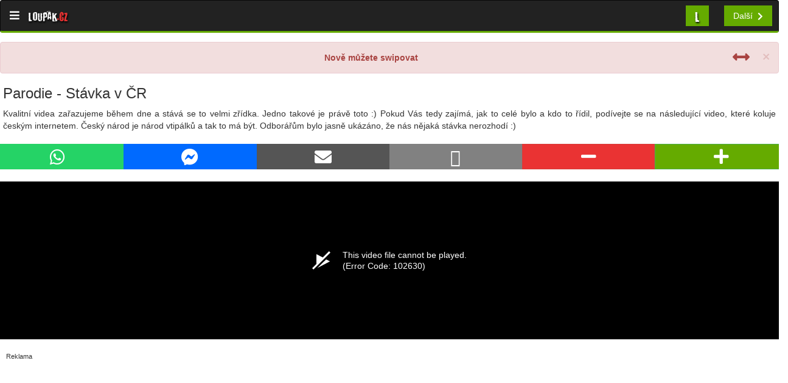

--- FILE ---
content_type: text/html; charset=UTF-8
request_url: https://m.loupak.fun/video/ze-sveta/7108-parodie-stavka-v-cr
body_size: 10275
content:

                
    <!DOCTYPE html>
<html lang="en">
<head>

    <!-- Google Tag Manager -->
    <script>(function(w,d,s,l,i){w[l]=w[l]||[];w[l].push({'gtm.start':
                new Date().getTime(),event:'gtm.js'});var f=d.getElementsByTagName(s)[0],
            j=d.createElement(s),dl=l!='dataLayer'?'&l='+l:'';j.async=true;j.src=
            'https://www.googletagmanager.com/gtm.js?id='+i+dl;f.parentNode.insertBefore(j,f);
        })(window,document,'script','dataLayer','GTM-5WHGKTL');</script>
    <!-- End Google Tag Manager -->

    <!-- Global site tag (gtag.js) - Google Analytics -->
    <script async src="https://www.googletagmanager.com/gtag/js?id=UA-5651675-1"></script>
    <script>
        window.dataLayer = window.dataLayer || [];
        function gtag(){dataLayer.push(arguments);}
        gtag('js', new Date());

        gtag('config', 'UA-5651675-1');
    </script>

    <!--Google GPT/ADM code -->
    <script type="text/javascript" async="async" src="https://securepubads.g.doubleclick.net/tag/js/gpt.js"></script>
    <script type="text/javascript">
        window.googletag = window.googletag || { cmd: [] };
        window.googletag.cmd.push(function () {
            window.googletag.pubads().enableSingleRequest();
            window.googletag.pubads().disableInitialLoad();
        });
    </script>
    <!--Site config -->
    <script type="text/javascript" async="async" src="https://protagcdn.com/s/loupak.fun/site.js"></script>
    <script type="text/javascript">
        window.protag = window.protag || { cmd: [] };
        window.protag.config = { s:'loupak.fun', childADM: '23143325204', l: 'FbM3ys2m' };
        window.protag.cmd.push(function () {
            window.protag.pageInit();
        });
    </script>
    <meta charset="utf-8">
    <meta http-equiv="X-UA-Compatible" content="IE=edge">
    <meta name="viewport" content="width=device-width, initial-scale=1">

    <link rel="shortcut icon" href="/favicon/video/favicon.ico">
    <link rel="icon" sizes="16x16 32x32 64x64" href="/favicon/video/favicon.ico">
    <link rel="icon" type="image/png" sizes="196x196" href="/favicon/video/favicon-196.png">
    <link rel="icon" type="image/png" sizes="160x160" href="/favicon/video/favicon-160.png">
    <link rel="icon" type="image/png" sizes="96x96" href="/favicon/video/favicon-96.png">
    <link rel="icon" type="image/png" sizes="64x64" href="/favicon/video/favicon-64.png">
    <link rel="icon" type="image/png" sizes="32x32" href="/favicon/video/favicon-32.png">
    <link rel="icon" type="image/png" sizes="16x16" href="/favicon/video/favicon-16.png">
    <link rel="apple-touch-icon" sizes="152x152" href="/favicon/video/favicon-152.png">
    <link rel="apple-touch-icon" sizes="144x144" href="/favicon/video/favicon-144.png">
    <link rel="apple-touch-icon" sizes="120x120" href="/favicon/video/favicon-120.png">
    <link rel="apple-touch-icon" sizes="114x114" href="/favicon/video/favicon-114.png">
    <link rel="apple-touch-icon" sizes="76x76" href="/favicon/video/favicon-76.png">
    <link rel="apple-touch-icon" sizes="72x72" href="/favicon/video/favicon-72.png">
    <link rel="apple-touch-icon" href="/favicon/video/favicon-57.png">
    <meta name="msapplication-TileColor" content="#FFFFFF">
    <meta name="msapplication-TileImage" content="/favicon/video/favicon-144.png">
    <meta name="msapplication-config" content="/favicon/video/browserconfig.xml">


            <script async src="//pagead2.googlesyndication.com/pagead/js/adsbygoogle.js"></script>
        <script>
            (adsbygoogle = window.adsbygoogle || []).push({
                google_ad_client: "ca-pub-6293610056912604",
                enable_page_level_ads: true
            });
        </script>
    
    <!-- SEIDL
    <script src="https://adx.adplace.cz/kernel/j.js"></script>
    <div id="adplace-1762"></div>
    <script type="text/javascript">$(function() {postscribe('#adplace-1762', '<script src="https://adx.adplace.cz/kernel/js.php?id=1762"><\/script>');});</script>
    -->


    <!-- The above 3 meta tags *must* come first in the head; any other head content must come *after* these tags -->
    <title> Parodie - Stávka v ČR | Videa |  Loupak.cz</title>


    
        <link href="/css/bootstrap.css" rel="stylesheet"/>
        <link href="/css/sidebar.css?ver=1.46" rel="stylesheet"/>
        <link href="/css/fontawesome-all.css" rel="stylesheet"/>
        <link rel="preload" href="/fonts/baronkuffnerce.ttf" as="font" type="font/ttf" crossorigin="anonymous">

    
    
    
    <!-- Hotjar Tracking Code for https://m.loupak.cz -->
    <script>
        (function(h,o,t,j,a,r){
            h.hj=h.hj||function(){(h.hj.q=h.hj.q||[]).push(arguments)};
            h._hjSettings={hjid:2689134,hjsv:6};
            a=o.getElementsByTagName('head')[0];
            r=o.createElement('script');r.async=1;
            r.src=t+h._hjSettings.hjid+j+h._hjSettings.hjsv;
            a.appendChild(r);
        })(window,document,'https://static.hotjar.com/c/hotjar-','.js?sv=');
    </script>

    <!-- Impression GTM -->
    <!-- Google Tag Manager -->
    <script>(function(w,d,s,l,i){w[l]=w[l]||[];w[l].push({'gtm.start':
                new Date().getTime(),event:'gtm.js'});var f=d.getElementsByTagName(s)[0],
            j=d.createElement(s),dl=l!='dataLayer'?'&l='+l:'';j.async=true;j.src=
            'https://www.googletagmanager.com/gtm.js?id='+i+dl;f.parentNode.insertBefore(j,f);
        })(window,document,'script','dataLayer','GTM-WSDBWTW');</script>
    <!-- End Google Tag Manager -->

</head>
<body id="video" class="body-offcanvas">

<!-- Impression GTM -->
<!-- Google Tag Manager (noscript) -->
<noscript><iframe src="https://www.googletagmanager.com/ns.html?id=GTM-WSDBWTW"
                  height="0" width="0" style="display:none;visibility:hidden"></iframe></noscript>
<!-- End Google Tag Manager (noscript) -->

<!-- Google Tag Manager (noscript) -->
<noscript><iframe src="https://www.googletagmanager.com/ns.html?id=GTM-5WHGKTL"
                  height="0" width="0" style="display:none;visibility:hidden"></iframe></noscript>
<!-- End Google Tag Manager (noscript) -->

    <!-- Sidebar -->
    <div class="navbar-offcanvas" id="js-bootstrap-offcanvas">
        <div class="container-fluid sidebar-wrapper">
            <div class="panel panel-default">
                <div class="panel-heading">
                <form role="search" class="form-inline" method="post" action="/hledat/">
                    <div class="row">
                        <div class="col-lg-12">
                            <div class="input-group search-input">
                                <input name="q" class="form-control search-input-form" placeholder="Hledat" value="">
      <span class="input-group-btn">
        <button class="btn btn-default" type="submit"><i class="fa fa-search"></i></button>
      </span>
                            </div><!-- /input-group -->
                        </div><!-- /.col-lg-6 -->
                    </div><!-- /.row -->
                </form>
            </div>
                <ul class="list-group app-menu">
            <li class="list-group-item">
                <a href="//m.loupak.fun/">
                    <i class="fa fa-home"></i>Domů
                </a>
            </li>
                                            <li class="list-group-item">
                            <a href="/video/serialy/">
                                <i class="fa fa-film"></i>Seriály
                            </a>
                        </li>
                                <li class="list-group-item">
                <a href="//m.loupak.fun/desktop/">
                    <i class="fa fa-desktop"></i>PC verze
                </a>
            </li>
                    <li class="list-group-item">
                        <a href="https://www.facebook.com/Loupak">
                            <i class="fa fa-facebook-official"></i>Loupak.cz na FB
                        </a>
                    </li>
                    <li class="list-group-item">
                        <a href="https://www.instagram.com/loupak_cz/">
                            <i class="fa fa-instagram"></i>Loupak.cz na Instagramu
                        </a>
                    </li>
                    <li class="list-group-item">
                        <a href="/informace/">
                            <i class="fa fa-info-circle"></i>Informace
                        </a>
                    </li>
                    <li class="list-group-item">
                        <a href="javascript:Didomi.preferences.show()">Nastavení soukromí</a>
                    </li>
            </ul>
                </div>
            <div class="panel panel-default">
                <!-- Default panel contents -->
                <div class="panel-heading">
                <i class="fa fa-th-list"></i> Kategorie
            </div>
                <ul class="list-group">
                            <li class="list-group-item  category">
                    <a href="//m.loupak.fun/video/ze-sveta/" class=" category">
                        Ze světa
                        </a>
                </li>
                            <li class="list-group-item  category">
                    <a href="//m.loupak.fun/video/sport/" class=" category">
                        Sport
                        </a>
                </li>
                            <li class="list-group-item  category">
                    <a href="//m.loupak.fun/video/auto-moto/" class=" category">
                        Auto - Moto
                        </a>
                </li>
                            <li class="list-group-item  category">
                    <a href="//m.loupak.fun/video/srandicky/" class=" category">
                        Srandičky
                        </a>
                </li>
                            <li class="list-group-item  category">
                    <a href="//m.loupak.fun/video/technika-a-pc/" class=" category">
                        Technika a PC
                        </a>
                </li>
                            <li class="list-group-item  category">
                    <a href="//m.loupak.fun/video/navody/" class=" category">
                        Návody
                        </a>
                </li>
                            <li class="list-group-item  category">
                    <a href="//m.loupak.fun/video/veda-a-pokusy/" class=" category">
                        VĚDA a Pokusy
                        </a>
                </li>
                            <li class="list-group-item  category">
                    <a href="//m.loupak.fun/video/tv-a-radio/" class=" category">
                        TV a rádio
                        </a>
                </li>
                            <li class="list-group-item  category">
                    <a href="//m.loupak.fun/video/umeni-a-respekt/" class=" category">
                        Umění a Respekt
                        </a>
                </li>
                            <li class="list-group-item  category">
                    <a href="//m.loupak.fun/video/galerie/" class=" category">
                        Galerie
                        </a>
                </li>
                            <li class="list-group-item  category">
                    <a href="//m.loupak.fun/video/youtuberi/" class=" category">
                        Youtubeři
                        </a>
                </li>
                            <li class="list-group-item  category">
                    <a href="//m.loupak.fun/video/hudba-a-zvuky/" class=" category">
                        Hudba a Zvuky
                        </a>
                </li>
                            <li class="list-group-item  category">
                    <a href="//m.loupak.fun/video/ostatni-soubory/" class=" category">
                        Ostatní soubory
                        </a>
                </li>
                            <li class="list-group-item  category">
                    <a href="//m.loupak.fun/video/novinky-na-webu/" class=" category">
                        Novinky na webu
                        </a>
                </li>
                            <li class="list-group-item  category">
                    <a href="//m.loupak.fun/video/odkazy-od-uzivatelu/" class=" category">
                        Odkazy od uživatelů
                        </a>
                </li>
                    </ul>
                <ul class="sekce">
                    <li class="video"><a href="/video/"><i class="fa fa-play"></i>VIDEO</a></li>
                    <li class="obrazky"><a href="/obrazky/"><i class="fa fa-photo"></i>OBRÁZKY</a></li>
                    <li class="vtipy"><a href="/vtipy/"><i class="fa fa-smile-o"></i>VTIPY</a></li>
                    <li class="citaty"><a href="/citaty/"><i class="fa fa-comments"></i>CITÁTY</a></li>
                </ul>
                </div>
    </div>
    </div>


    <!-- Navbar -->
    <nav class="navbar navbar-default navbar-inverse navbar-static">
        <div class="container-fluid">
            <!-- Brand and toggle get grouped for better mobile display -->
            <div class="navbar-header">
                <span class="navbar-brand offcanvas-toggle" data-toggle="offcanvas" data-target="#js-bootstrap-offcanvas" id="offcanvas-toggle">
                    <i class="fa fa-bars"></i>
                </span>
                <a class="navbar-brand full-logo" href="//m.loupak.fun/">
                    Loupak<span class="red">.cz</span>
                </a>

            </div>


            <ul class="nav navbar-nav navbar-right">
                <li class="dropdown" id="dropdown">
                    <a id="dropdown-button" href="#" class="dropdown-toggle section-dropdown-toggle _btn-lpk" data-toggle="dropdown" role="button" aria-haspopup="true" aria-expanded="true">L</a>
                    <ul class="dropdown-menu">
                        <li><a href="/video/">Video</a></li>
                        <li><a href="/obrazky/">Obrázky</a></li>
                        <li><a href="/vtipy/">Vtipy</a></li>
                        <li><a href="/citaty/">Citáty</a></li>
                    </ul>
                </li>
                <li id="next-button"><a class="navbar-right next"
                                            href="//m.loupak.fun/video/ze-sveta/7071-sintel-pribeh-draka">
        <span class="next-title">Další</span><i class="fa fa-chevron-right"></i></a></li>
            </ul>
        </div><!-- /.container-fluid -->
    </nav>
        <div class="pushable container-fluid content" style="padding: 0px;">

            
                    
            <a id="a-prev-video"
           href="//m.loupak.fun/video/ze-sveta/7073-pes-vs-veverka"></a>
    
            <a id="a-next-video"
           href="//m.loupak.fun/video/ze-sveta/7071-sintel-pribeh-draka"></a>
    
    <div id="swipe_noti_video" style="display: none; margin-top: 15px;" class="alert alert-danger alert-dismissible"
         role="alert">
        <button onclick="closeNotiVideo(this);" type="button" class="close" data-dismiss="alert" aria-label="Close">
            <span aria-hidden="true">&times;</span></button>
        <div style="width: 100%; height: 100%; text-align: center;">
            <span class="pull-left">
                <i style="position: relative; top: -5px;" class="fa fa-hand-o-up fa-2x" aria-hidden="true"></i>
            </span>
            <strong>Nově můžete swipovat</strong>
            <span class="pull-right">
                <i style="position: relative; top: -5px;" class="fa fa-arrows-alt-h fa-2x" aria-hidden="true"></i>
            </span>
        </div>
    </div>

            <!--<div class="row">
        <div class="col-xs-12 col-md-12 col-12">
            <div class="text-center">
                <div class="btn-group detail-control rand-btn-group detail-control-top" role="group">
                    <a class="btn btn-primary detail-rand-btn" href="//m.loupak.fun/video/ze-sveta/7071-sintel-pribeh-draka"><i class="fa fa-chevron-circle-right fa-2x"></i> Další video</a>
                </div>
            </div>
        </div>
    </div>-->
        <div class="detail" id="video-detail">

        <h2>Parodie - Stávka v ČR</h2>
        <p class="text-justify">Kvalitní videa zařazujeme během dne a stává se to velmi zřídka. Jedno takové je právě toto :) Pokud Vás tedy zajímá, jak to celé bylo a kdo to řídil, podívejte se na následující video, které koluje českým internetem. Český národ je národ vtipálků a tak to má být. Odborářům bylo jasně ukázáno, že nás nějaká stávka nerozhodí :)</p>
    <div id="link-copy-success" class="alert alert-success alert-dismissible _alert-margined" role="alert" style="display: none;">
        <button type="button" class="close" data-dismiss="alert" aria-label="Close"><span aria-hidden="true">&times;</span></button>
        Odkaz zkopírován do schránky.
    </div>
        <div class="row">
            <div class="col-xs-8 col-md-8 col-sm-8 col-lg-8 text-center no-padding">
                                

<div class="btn-group vote-group _btn-group-share _btn-group-share2 btn-group-justified">
        <!-- FB -->
        <!--
        <div class="_btn _btn2 _btn-facebook btn_half" target="_blank">
        <a href="https://www.facebook.com/dialog/feed?
  app_id=117973031565158
  &display=popup&caption=Parodie - Stávka v ČR
  &link=http://www.loupak.fun//video/ze-sveta/7108-parodie-stavka-v-cr?=
  &redirect_uri=https://m.loupak.fun/video/ze-sveta/7108-parodie-stavka-v-cr" target="_blank">
            <span class="_btn-icon"><i class="fa fa-2x fa-facebook-official"></i></span>
        </a>
    </div> -->
      <!-- WA -->
    <div class="_btn _btn2 _btn-whatsapp btn_half">
        <a
                onclick="gtag('event', 'share', {
                        'event_category': gtag_category,
                        'event_label': 'WhatsApp',
                        'value': '//www.loupak.fun//video/ze-sveta/7108-parodie-stavka-v-cr?='
                        });"
                href="https://api.whatsapp.com/send?text=Parodie - Stávka v ČR https%3A%2F%2Fwww.loupak.fun%2F%2Fvideo%2Fze-sveta%2F7108-parodie-stavka-v-cr" target="_blank">
            <span class="_btn-icon"><i class="fab fa-2x fa-whatsapp"></i></span>
        </a>
    </div>
    <!-- Messenger -->
    <div class="_btn _btn2 _btn-messenger btn_half">
        <a
                onclick="gtag('event', 'share', {
                        'event_category': gtag_category,
                        'event_label': 'Messenger',
                        'value': '//www.loupak.fun//video/ze-sveta/7108-parodie-stavka-v-cr?='
                        });"
                href="fb-messenger://share/?link=https%3A%2F%2Fwww.loupak.fun%2F%2Fvideo%2Fze-sveta%2F7108-parodie-stavka-v-cr&app_id=117973031565158" target="_blank">
            <span class="_btn-icon"><i class="fab fa-2x fa-facebook-messenger"></i></span>
        </a>
    </div>
    <!-- Email -->
    <div class="_btn _btn2 _btn-mail btn_half">
        <a
                onclick="gtag('event', 'share', {
                        'event_category': gtag_category,
                        'event_label': 'E-mail',
                        'value': '//www.loupak.fun//video/ze-sveta/7108-parodie-stavka-v-cr?='
                        });"
                href="mailto:?subject=Parodie - Stávka v ČR&body=Parodie - Stávka v ČR https%3A%2F%2Fwww.loupak.fun%2F%2Fvideo%2Fze-sveta%2F7108-parodie-stavka-v-cr" target="_blank">
            <span class="_btn-icon"><i class="fa fa-2x fa-envelope"></i></span>
        </a>
    </div>
    <!-- Copy -->
    <div class="_btn _btn2 _btn-copy btn_half" data-clipboard-text="https://www.loupak.fun//video/ze-sveta/7108-parodie-stavka-v-cr">
        <span class="_btn-icon" onclick="
            $(this).html('<i class=\'fa fa-2x fa-check\'></i>'); $('#link-copy-success').show(1000);
            gtag('event', 'share', {
        'event_category': gtag_category,
        'event_label': 'Clipboard',
        'value': '//www.loupak.fun//video/ze-sveta/7108-parodie-stavka-v-cr?='
        });"><i class="far fa-2x fa-link"></i></span>
    </div>
</div>            </div>
            <div class="col-xs-4 col-md-4 col-sm-4 col-lg-4 text-center no-padding">
                                                                <div id="vote-7108">
                    
<div class="text-center vote-wrapper" data-id="">

   <!--  -->
    <div class="btn-group vote-group btn-group-justified" role="group">
        <a class="btn btn-danger btn-minus"
           onclick="gtag('event', 'vote', {
                   'event_category': gtag_category,
                   'event_label': 'detail',
                   'value': '-'
                   });"
           href="//m.loupak.fun/video/ze-sveta/7108-parodie-stavka-v-cr/hlasovat/minus" id="vote-minus"><i class="fa fa-minus fa-2x"></i></a>
        <a class="btn btn-success btn-plus"
           onclick="gtag('event', 'vote', {
                   'event_category': gtag_category,
                   'event_label': 'detail',
                   'value': '+'
                   });"
           href="//m.loupak.fun/video/ze-sveta/7108-parodie-stavka-v-cr/hlasovat/plus" id="vote-plus"><i class="fa fa-plus fa-2x"></i></a>
    </div>
</div>

                </div>
            </div>
        </div>

        
                            <div style="width: 40px;">&nbsp;</div>
    <!--
    <div class="ad-2">
        <div class="ad-label">Reklama</div>
                <script async src="https://pagead2.googlesyndication.com/pagead/js/adsbygoogle.js"></script>
         Loupak.cz - 320x100 mobil (responzivní) ADS
        <ins class="adsbygoogle"
             style="display:inline-block;height:120px;width:100%;"
             data-ad-client="ca-pub-8804729319494140"
             data-ad-slot="5902856035"></ins>
        <script>
            (adsbygoogle = window.adsbygoogle || []).push({});
        </script>
            </div> -->

        
                    <div class="video-detail-wrapper detail-content-wrapper">
                <div id="player">Loading the player...</div>
            </div>
            <script type="text/javascript">
                document.addEventListener('DOMContentLoaded', function () {

                    var playerInstance = jwplayer("player");
                    playerInstance.setup({
                        file: "http://www.youtube.com/v/M_SraYOPRso",
                                                image: "//media.loupak.fun/soubory/videoBig/1308296880.jpeg"
                    });
                }, false);
            </script>

                                                    <div class="ad-1">
        <div class="ad-label" style="margin-left: 10px;">Reklama</div>
                    <!--<script async src="https://pagead2.googlesyndication.com/pagead/js/adsbygoogle.js"></script>-->
            <!-- Loupak.cz - 300x250 mobil (responzivní) ADS -->
            <ins class="adsbygoogle"
                 style="display:block"
                 data-ad-client="ca-pub-8804729319494140"
                 data-ad-slot="8201125040"
                 data-ad-format="auto"
                 data-full-width-responsive="true"></ins>
            <script>
                (adsbygoogle = window.adsbygoogle || []).push({});
            </script>

            </div>
                            <div id="serial-detail">
                <h3>Seriály</h3>

            <a href="/video/ze-sveta/7108-parodie-stavka-v-cr/serial/112/" class="serial-change-button label label-default label-video serial-label">
            Videa z České republiky
                    </a>
    <div class="row">
 
     <a class="a-reset" href="/video/ze-sveta/7085-ceska-repiublika-opila-zena-vs-policie">
         <div class="recommends-image text-center">
             <div class="col-xs-12 col-md-12 col-sm-12 col-lg-12 text-center">
                 <div class="recommend-wrapper">
                     <div class="media-img-wrapper">
                         <img class="img-responsive fixed-img-size fixed-img-size-recommend2" src="https://media.loupak.fun/soubory/video/1308163123.jpeg" alt="Česká repiublika - Opilá žena vs. Policie">
                         <h4 class="media-heading media-heading2 media-heading-serial">Česká repiublika - Opilá žena vs. Policie</h4>
                     </div>
                 </div>
             </div>
         </div>
     </a>
 
     <a class="a-reset" href="/video/ze-sveta/7038-ceska-republika-hystericka-hadka">
         <div class="recommends-image text-center">
             <div class="col-xs-12 col-md-12 col-sm-12 col-lg-12 text-center">
                 <div class="recommend-wrapper">
                     <div class="media-img-wrapper">
                         <img class="img-responsive fixed-img-size fixed-img-size-recommend2" src="https://media.loupak.fun/soubory/video/1307204517.jpeg" alt="Česká republika - Hysterická hádka">
                         <h4 class="media-heading media-heading2 media-heading-serial">Česká republika - Hysterická hádka</h4>
                     </div>
                 </div>
             </div>
         </div>
     </a>
 
     <a class="a-reset" href="/video/auto-moto/6923-ceska-republika-ty-me-nepredjedes">
         <div class="recommends-image text-center">
             <div class="col-xs-12 col-md-12 col-sm-12 col-lg-12 text-center">
                 <div class="recommend-wrapper">
                     <div class="media-img-wrapper">
                         <img class="img-responsive fixed-img-size fixed-img-size-recommend2" src="https://media.loupak.fun/soubory/video/1305621804.jpeg" alt="Česká republika - Ty mě nepředjedeš!">
                         <h4 class="media-heading media-heading2 media-heading-serial">Česká republika - Ty mě nepředjedeš!</h4>
                     </div>
                 </div>
             </div>
         </div>
     </a>
 </div>
<a class="btn btn-default next-parts" href="/video/serialy/112/">Další díly ze seriálu Videa z České republiky</a>

            </div>
        
                    <h3>Doporučené</h3>
            <div class="row">
                                    <a class="a-reset" href="/video/galerie/32839-galerie-dokonala-parodie-celebrit">
                        <div class="recommends-image text-center">
                            <div class="col-xs-12 col-md-12 col-sm-12 col-lg-12 text-center">
                                <div class="recommend-wrapper">
                                    <img class="img-responsive fixed-img-size-recommend fixed-img-size-recommend2"
                                         src="//media.loupak.fun/soubory/videoBig/1474727869.jpg" alt="GALERIE - Dokonalá parodie celebrit">
                                    <h4 class="media-heading media-heading2">GALERIE - Dokonalá parodie celebrit</h4>
                                </div>
                            </div>
                        </div>
                    </a>

                                                                        <div class="col-xs-12 col-md-12 col-sm-12 col-lg-12">
                                <div class="btn-group detail-control rand-btn-group detail-control-top" role="group">
                                    <a class="btn btn-primary detail-rand-btn"
                                       href="//m.loupak.fun/video/ze-sveta/7071-sintel-pribeh-draka"><i
                                                class="fa fa-chevron-circle-right fa-2x"></i> Další video                                    </a>
                                </div>
                            </div>
                                                                                                                                                                                            <div class="col-xs-12 col-md-12 col-sm-12 col-lg-12" style="margin: 40px 0px 40px 0px; text-align: center;">
        <div class="ad-label">Reklama</div>
                    <script>
                window.googletag = window.googletag || {cmd: []};
                googletag.cmd.push(function() {
                    googletag.defineSlot('/224189511,22578542909/loupak_fun/adm-loupak-multireklama-2024', ['fluid'], 'div-gpt-ad-1712752135676-0').addService(googletag.pubads());
                    googletag.enableServices();
                });
            </script>
            <!-- /224189511,22578542909/loupak_fun/adm-loupak-multireklama-2024 -->
            <div id='div-gpt-ad-1712752135676-0'>
                <script>
                    googletag.cmd.push(function() { googletag.display('div-gpt-ad-1712752135676-0'); });
                </script>
            </div>
            </div>
                                                                                                                                    <a class="a-reset" href="/video/hudba-a-zvuky/9746-parodie-michel-telo-vs-automobilky">
                        <div class="recommends-image text-center">
                            <div class="col-xs-12 col-md-12 col-sm-12 col-lg-12 text-center">
                                <div class="recommend-wrapper">
                                    <img class="img-responsive fixed-img-size-recommend fixed-img-size-recommend2"
                                         src="//media.loupak.fun/soubory/videoBig/1332450643.jpeg" alt="Parodie – Michel Teló vs. automobilky">
                                    <h4 class="media-heading media-heading2">Parodie – Michel Teló vs. automobilky</h4>
                                </div>
                            </div>
                        </div>
                    </a>

                                                                                                                                                <a class="a-reset" href="/obrazky/vlastni/644237/">
                        <div class="recommends-image text-center">
                            <div class="col-xs-12 col-md-12 col-sm-12 col-lg-12 text-center">
                                <div class="recommend-wrapper">
                                    <img class="img-responsive fixed-img-size-recommend fixed-img-size-recommend2"
                                         src="//media.loupak.fun/soubory/obrazky_t/_vlastni/2_2016/8a7b68cac20921e6e2f6c4091d2f00df.jpg" alt="Ježíšek ">
                                    <h4 class="media-heading media-heading2">Ježíšek </h4>
                                </div>
                            </div>
                        </div>
                    </a>

                                                                                                                                                <a class="a-reset" href="/video/srandicky/33825-parodie-harry-potter-vanocni-darek">
                        <div class="recommends-image text-center">
                            <div class="col-xs-12 col-md-12 col-sm-12 col-lg-12 text-center">
                                <div class="recommend-wrapper">
                                    <img class="img-responsive fixed-img-size-recommend fixed-img-size-recommend2"
                                         src="//media.loupak.fun/soubory/videoBig/1483039982.jpg" alt="[PARODIE] Harry Potter - Vánoční dárek">
                                    <h4 class="media-heading media-heading2">[PARODIE] Harry Potter - Vánoční dárek</h4>
                                </div>
                            </div>
                        </div>
                    </a>

                                                                                                                                                <a class="a-reset" href="/obrazky/vlastni/1166216/">
                        <div class="recommends-image text-center">
                            <div class="col-xs-12 col-md-12 col-sm-12 col-lg-12 text-center">
                                <div class="recommend-wrapper">
                                    <img class="img-responsive fixed-img-size-recommend fixed-img-size-recommend2"
                                         src="//media.loupak.fun/soubory/obrazky_t/_vlastni/07_2022/c7dcdf6724be64a3ac77107985b87611.jpg" alt="Manželka mu byla celou dobu oporou">
                                    <h4 class="media-heading media-heading2">Manželka mu byla celou dobu oporou</h4>
                                </div>
                            </div>
                        </div>
                    </a>

                                                                                                                                                    <div class="col-xs-12 col-md-12 col-sm-12 col-lg-12 text-center">
        <div id="AdTrackInterScroller"></div>
        <script data-adfscript="adx.adform.net/adx/?mid=576473"></script>
    </div>
                                                                                <a class="a-reset" href="/video/srandicky/11746-topgear-ruska-parodie">
                        <div class="recommends-image text-center">
                            <div class="col-xs-12 col-md-12 col-sm-12 col-lg-12 text-center">
                                <div class="recommend-wrapper">
                                    <img class="img-responsive fixed-img-size-recommend fixed-img-size-recommend2"
                                         src="//media.loupak.fun/soubory/videoBig/1343845156.jpg" alt="TopGear (Ruská parodie)">
                                    <h4 class="media-heading media-heading2">TopGear (Ruská parodie)</h4>
                                </div>
                            </div>
                        </div>
                    </a>

                                                                                                                                                <a class="a-reset" href="/obrazky/vlastni/14816/">
                        <div class="recommends-image text-center">
                            <div class="col-xs-12 col-md-12 col-sm-12 col-lg-12 text-center">
                                <div class="recommend-wrapper">
                                    <img class="img-responsive fixed-img-size-recommend fixed-img-size-recommend2"
                                         src="//media.loupak.fun/soubory/obrazky_t/_vlastni/sranda/2584a6951d0e6ee510cd2bda898db9ad.png" alt="Rozdeleni Ceske Republiky">
                                    <h4 class="media-heading media-heading2">Rozdeleni Ceske Republiky</h4>
                                </div>
                            </div>
                        </div>
                    </a>

                                                                                                                                                <a class="a-reset" href="/obrazky/vlastni/307476/">
                        <div class="recommends-image text-center">
                            <div class="col-xs-12 col-md-12 col-sm-12 col-lg-12 text-center">
                                <div class="recommend-wrapper">
                                    <img class="img-responsive fixed-img-size-recommend fixed-img-size-recommend2"
                                         src="//media.loupak.fun/soubory/obrazky_t/_vlastni/1_2014/0b2f19a1c2303a5ec4f547c855ad9b65.jpg" alt="Spermobanka">
                                    <h4 class="media-heading media-heading2">Spermobanka</h4>
                                </div>
                            </div>
                        </div>
                    </a>

                                                                                                                                                <a class="a-reset" href="/video/galerie/47820-galerie-vtipne-muzske-parodie-na-zeny">
                        <div class="recommends-image text-center">
                            <div class="col-xs-12 col-md-12 col-sm-12 col-lg-12 text-center">
                                <div class="recommend-wrapper">
                                    <img class="img-responsive fixed-img-size-recommend fixed-img-size-recommend2"
                                         src="//media.loupak.fun/soubory/videoBig/1531780608.jpg" alt="      GALERIE – Vtipné mužské parodie na ženy      ">
                                    <h4 class="media-heading media-heading2">      GALERIE – Vtipné mužské parodie na ženy      </h4>
                                </div>
                            </div>
                        </div>
                    </a>

                                                                                                                                                <a class="a-reset" href="/obrazky/vlastni/290123/">
                        <div class="recommends-image text-center">
                            <div class="col-xs-12 col-md-12 col-sm-12 col-lg-12 text-center">
                                <div class="recommend-wrapper">
                                    <img class="img-responsive fixed-img-size-recommend fixed-img-size-recommend2"
                                         src="//media.loupak.fun/soubory/obrazky_t/_vlastni/11_2013/570e6dbfdfad252a18b8a650351f4f0e.png" alt="Na co chodiť do školy">
                                    <h4 class="media-heading media-heading2">Na co chodiť do školy</h4>
                                </div>
                            </div>
                        </div>
                    </a>

                                                                                                                                                <a class="a-reset" href="/obrazky/vlastni/333776/">
                        <div class="recommends-image text-center">
                            <div class="col-xs-12 col-md-12 col-sm-12 col-lg-12 text-center">
                                <div class="recommend-wrapper">
                                    <img class="img-responsive fixed-img-size-recommend fixed-img-size-recommend2"
                                         src="//media.loupak.fun/soubory/obrazky_t/_vlastni/3_2014/6b8f16adc395e2602b9e23a1f89911dd.jpg" alt="Malé holky">
                                    <h4 class="media-heading media-heading2">Malé holky</h4>
                                </div>
                            </div>
                        </div>
                    </a>

                                                                                                                                                <a class="a-reset" href="/video/srandicky/25633-parodie-hitler-a-didakticky-test-2015">
                        <div class="recommends-image text-center">
                            <div class="col-xs-12 col-md-12 col-sm-12 col-lg-12 text-center">
                                <div class="recommend-wrapper">
                                    <img class="img-responsive fixed-img-size-recommend fixed-img-size-recommend2"
                                         src="//media.loupak.fun/soubory/videoBig/1431194043.jpg" alt="Parodie - Hitler a didaktický test 2015">
                                    <h4 class="media-heading media-heading2">Parodie - Hitler a didaktický test 2015</h4>
                                </div>
                            </div>
                        </div>
                    </a>

                                                                                                                                                <a class="a-reset" href="/video/srandicky/105-sportovni-radost-na-olympiade-parodie">
                        <div class="recommends-image text-center">
                            <div class="col-xs-12 col-md-12 col-sm-12 col-lg-12 text-center">
                                <div class="recommend-wrapper">
                                    <img class="img-responsive fixed-img-size-recommend fixed-img-size-recommend2"
                                         src="//media.loupak.fun/soubory/videoBig/1219559280.jpeg" alt="Sportovní radost na olympiádě - parodie">
                                    <h4 class="media-heading media-heading2">Sportovní radost na olympiádě - parodie</h4>
                                </div>
                            </div>
                        </div>
                    </a>

                                                                                                                                                <a class="a-reset" href="/obrazky/vlastni/677485/">
                        <div class="recommends-image text-center">
                            <div class="col-xs-12 col-md-12 col-sm-12 col-lg-12 text-center">
                                <div class="recommend-wrapper">
                                    <img class="img-responsive fixed-img-size-recommend fixed-img-size-recommend2"
                                         src="//media.loupak.fun/soubory/obrazky_t/_vlastni/6_2016/df1de0c828982b5b8f2a78d87f922e66.jpg" alt="TV v mobilu">
                                    <h4 class="media-heading media-heading2">TV v mobilu</h4>
                                </div>
                            </div>
                        </div>
                    </a>

                                                                                                                                                <a class="a-reset" href="/video/srandicky/34498-vyborna-parodie-slavnych-filmu">
                        <div class="recommends-image text-center">
                            <div class="col-xs-12 col-md-12 col-sm-12 col-lg-12 text-center">
                                <div class="recommend-wrapper">
                                    <img class="img-responsive fixed-img-size-recommend fixed-img-size-recommend2"
                                         src="//media.loupak.fun/soubory/videoBig/1489235639.jpg" alt="Výborná parodie slavných filmů">
                                    <h4 class="media-heading media-heading2">Výborná parodie slavných filmů</h4>
                                </div>
                            </div>
                        </div>
                    </a>

                                                                                                                                                <a class="a-reset" href="/obrazky/vlastni/460079/">
                        <div class="recommends-image text-center">
                            <div class="col-xs-12 col-md-12 col-sm-12 col-lg-12 text-center">
                                <div class="recommend-wrapper">
                                    <img class="img-responsive fixed-img-size-recommend fixed-img-size-recommend2"
                                         src="//media.loupak.fun/soubory/obrazky_t/_vlastni/1_2015/4878a69067a2c33e896e61856cd6548f.jpg" alt="Proč se urazila">
                                    <h4 class="media-heading media-heading2">Proč se urazila</h4>
                                </div>
                            </div>
                        </div>
                    </a>

                                                                                                                                                <a class="a-reset" href="/video/srandicky/44019-musk-fiction-parodie">
                        <div class="recommends-image text-center">
                            <div class="col-xs-12 col-md-12 col-sm-12 col-lg-12 text-center">
                                <div class="recommend-wrapper">
                                    <img class="img-responsive fixed-img-size-recommend fixed-img-size-recommend2"
                                         src="//media.loupak.fun/soubory/videoBig/1518777220.jpg" alt="Musk Fiction (parodie)">
                                    <h4 class="media-heading media-heading2">Musk Fiction (parodie)</h4>
                                </div>
                            </div>
                        </div>
                    </a>

                                                                                                                                                <a class="a-reset" href="/video/srandicky/34700-mistr-bean-a-parodie-traileru-na-thriller">
                        <div class="recommends-image text-center">
                            <div class="col-xs-12 col-md-12 col-sm-12 col-lg-12 text-center">
                                <div class="recommend-wrapper">
                                    <img class="img-responsive fixed-img-size-recommend fixed-img-size-recommend2"
                                         src="//media.loupak.fun/soubory/videoBig/1491243213.jpg" alt="Mistr Bean a parodie traileru na thriller">
                                    <h4 class="media-heading media-heading2">Mistr Bean a parodie traileru na thriller</h4>
                                </div>
                            </div>
                        </div>
                    </a>

                                                                                                                                                <a class="a-reset" href="/obrazky/vlastni/116825/">
                        <div class="recommends-image text-center">
                            <div class="col-xs-12 col-md-12 col-sm-12 col-lg-12 text-center">
                                <div class="recommend-wrapper">
                                    <img class="img-responsive fixed-img-size-recommend fixed-img-size-recommend2"
                                         src="//media.loupak.fun/soubory/obrazky_t/_vlastni/2_2012/d05777a1eb17494cc613675d66095216.jpg" alt="Provizorní ping-pong">
                                    <h4 class="media-heading media-heading2">Provizorní ping-pong</h4>
                                </div>
                            </div>
                        </div>
                    </a>

                                                                                                                                                <a class="a-reset" href="/obrazky/vlastni/647905/">
                        <div class="recommends-image text-center">
                            <div class="col-xs-12 col-md-12 col-sm-12 col-lg-12 text-center">
                                <div class="recommend-wrapper">
                                    <img class="img-responsive fixed-img-size-recommend fixed-img-size-recommend2"
                                         src="//media.loupak.fun/soubory/obrazky_t/_vlastni/3_2016/f22d50ffe470718c280d9c7e2c23cf81.jpg" alt="Když kámoši vstoupí do baru">
                                    <h4 class="media-heading media-heading2">Když kámoši vstoupí do baru</h4>
                                </div>
                            </div>
                        </div>
                    </a>

                                                                                                                                        </div>
                <br/>
        <br/>
                    <div class="row">
                <div class="col-xs-12 col-md-12 col-12">
                    <div class="text-center">
                        <div class="btn-group detail-control rand-btn-group" role="group">
                            <a class="btn btn-primary detail-rand-btn"
                               href="//m.loupak.fun/video/ze-sveta/7071-sintel-pribeh-draka"><i
                                        class="fa fa-chevron-circle-right fa-2x"></i> Další video                            </a>
                        </div>
                    </div>
                </div>
            </div>
        
    <script type="text/javascript">
        localStorage.setItem("v7108", "1");
    </script>

    <!--
    <script type="text/javascript" src="https://content.jwplatform.com/libraries/fMeeEORb.js"></script>
    <script type="text/javascript" src="https://cdn.jwplayer.com/libraries/3LTMYBT5.js"></script>
    -->

    <script type="text/javascript" src="https://cdn.jwplayer.com/libraries/IDzF9Zmk.js"></script>


        </div>

<div class="container-fluid footer">
    <div class="row">
    <div class="left col-xs-6">
        <a href="//loupak.fun"><span class="footer-logo">Loupak<span class="red">.fun</span></span></a><br>
        &copy; 2008 - 2026<br />
    </div>


    <div class="right col-xs-6">
        <ul>
            <li class="video"><a href="/video/"><i class="fa fa-play"></i>VIDEO</a></li>
            <li class="obrazky"><a href="/obrazky/"><i class="fa fa-photo"></i>OBRÁZKY</a></li>
            <li class="vtipy"><a href="/vtipy/"><i class="fa fa-smile-o"></i>VTIPY</a></li>
            <li class="citaty"><a href="/citaty/"><i class="fa fa-comments"></i>CITÁTY</a></li>
        </ul>
    </div>
        <div class="bottom col-xs-12 text-center">
            <a href="/desktop/" class="switch-button block-centered">
                <i class="fa fa-2x fa-desktop"></i>Desktop
            </a>
        </div>
    </div>
</div>



    <script defer src="/js/jquery.js"></script>
    <script defer src="/js/bootstrap.js"></script>
    <script defer src="/js/swiped-events.min.js"></script>
    <script defer src="/js/sidebar.js?v=1.1.2"></script>
    <script defer src="/js/ekko-lightbox.js"></script>
    <script defer src="/js/rrssb.js"></script>
    <script defer src="/js/ajax.js"></script>
    <script src="https://cdn.jsdelivr.net/npm/vanilla-lazyload@17.1.3/dist/lazyload.min.js"></script>


<!-- Begin Cookie Consent plugin by Silktide - http://silktide.com/cookieconsent -->
<!--
<script type="text/javascript">
    window.cookieconsent_options = {"message":"Tento web používá k poskytování služeb, personalizaci reklam a analýze návštěvnosti soubory cookie.","dismiss":"Souhlasím","learnMore":"Více informací","link":"https://www.google.com/intl/cs/policies/technologies/cookies/","theme":"light-bottom"};
</script>


<script type="text/javascript" src="//cdnjs.cloudflare.com/ajax/libs/cookieconsent2/1.0.9/cookieconsent.min.js"></script>
-->
<!-- End Cookie Consent plugin -->
<!--<script src="//s3-eu-west-1.amazonaws.com/fucking-eu-cookies/cz.js" async></script>-->


<a href="https://www.toplist.cz/" target="_top"><img
            src="https://toplist.cz/dot.asp?id=1670933" border="0" alt="TOPlist" width="1" height="1"/></a>

    <!-- (C)2000-2016 Gemius SA - gemiusAudience / loupak.fun / Homepage -->
    <script type="text/javascript">
        <!--//--><![CDATA[//><!--
        var pp_gemius_identifier = 'coI64cLarxNpygkNrSVVLtUL.s5NSbtXlgX5TDGJFUf.Y7';
        var pp_gemius_use_cmp = true;
        // lines below shouldn't be edited
        function gemius_pending(i) { window[i] = window[i] || function() {var x = window[i+'_pdata'] = window[i+'_pdata'] || []; x[x.length]=arguments;};};
        gemius_pending('gemius_hit'); gemius_pending('gemius_event'); gemius_pending('pp_gemius_hit'); gemius_pending('pp_gemius_event');
        (function(d,t) {try {var gt=d.createElement(t),s=d.getElementsByTagName(t)[0],l='http'+((location.protocol=='https:')?'s':''); gt.setAttribute('async','async');
            gt.setAttribute('defer','defer'); gt.src=l+'://spir.hit.gemius.pl/xgemius.js'; s.parentNode.insertBefore(gt,s);} catch (e) {}})(document,'script');
        //--><!]]>
    </script>

<div id='adm-sticky'></div>
<script src="https://ads.richmedia.cz/js/adm-loupak.js"></script>

<div id="loading">
    <ul class="bokeh">
        <li></li>
        <li></li>
        <li></li>
    </ul>
</div>
<script>

    callBackLoaded = (el) => {
        $(el).parent().find('.gif-loader').hide();
    }

    callBackEnter = (el) => {
        $(el).parent().find('.gif-loader').show();
    }



    var lazyLoadInstance = new LazyLoad({
        use_native: true,
        callback_loaded: callBackLoaded,
        callback_enter: callBackEnter
    });
</script>

<script src="https://cdnjs.cloudflare.com/ajax/libs/clipboard.js/2.0.8/clipboard.min.js"></script>
<script>
    const clb = new ClipboardJS('._btn-copy');
</script>

<script>
    const gtag_category = 'video';
</script>
</body>
</html>

--- FILE ---
content_type: text/html; charset=utf-8
request_url: https://www.google.com/recaptcha/api2/aframe
body_size: 268
content:
<!DOCTYPE HTML><html><head><meta http-equiv="content-type" content="text/html; charset=UTF-8"></head><body><script nonce="dA2rcI5WCT4OGWnBTSz0bQ">/** Anti-fraud and anti-abuse applications only. See google.com/recaptcha */ try{var clients={'sodar':'https://pagead2.googlesyndication.com/pagead/sodar?'};window.addEventListener("message",function(a){try{if(a.source===window.parent){var b=JSON.parse(a.data);var c=clients[b['id']];if(c){var d=document.createElement('img');d.src=c+b['params']+'&rc='+(localStorage.getItem("rc::a")?sessionStorage.getItem("rc::b"):"");window.document.body.appendChild(d);sessionStorage.setItem("rc::e",parseInt(sessionStorage.getItem("rc::e")||0)+1);localStorage.setItem("rc::h",'1768925314885');}}}catch(b){}});window.parent.postMessage("_grecaptcha_ready", "*");}catch(b){}</script></body></html>

--- FILE ---
content_type: text/plain; charset=UTF-8
request_url: https://at.teads.tv/fpc?analytics_tag_id=PUB_14462&tfpvi=&gdpr_status=23&gdpr_reason=230&gdpr_consent=&ccpa_consent=&shared_ids=&sv=d656f4a&
body_size: -84
content:
OGRiNDRjYmQtN2IyOS00YzQ1LTkwMTAtMjIyZDE0OWQ3Y2MxIy0xLTM=

--- FILE ---
content_type: application/javascript; charset=utf-8
request_url: https://fundingchoicesmessages.google.com/f/AGSKWxXdZ3S2ec4bDBusWRgMstAsZC9A6SBTaVgGWR1W25deKHdpyrnecb-jgeBdFKWVvQ-YdU8KMhx9eapGjj4OGsjegaQ0YWgBTOc9Rs2XKekM265uxz9DBAPZ5EtGOmQFzfNqVc7uP4dEpcesb8XvcpmUZamM6dZNf5KLOVByi_vdn5fP_fh4OQekwwiX/_/ads.php/sidead1./ads/dfp?/scripts/adv.&ad_type=
body_size: -1291
content:
window['d35d2035-1bb0-460e-a550-3fa817f443d4'] = true;

--- FILE ---
content_type: application/javascript; charset=utf-8
request_url: https://fundingchoicesmessages.google.com/f/AGSKWxX-3PZciigdKAwk5PZZerCKly0EkStdU49-Uk8v1sUI_Cqb0Uxo31JZn3N0AC1XBnfsRKaHhTrfaepDnbct_1Mm_t-wL2O7_OwLY6cDExHgnpMOIhvVwEDKtoKHgozyVjfPMPta0g==?fccs=W251bGwsbnVsbCxudWxsLG51bGwsbnVsbCxudWxsLFsxNzY4OTI1MzA5LDUxNzAwMDAwMF0sbnVsbCxudWxsLG51bGwsW251bGwsWzcsMTEsNl0sbnVsbCxudWxsLG51bGwsbnVsbCxudWxsLG51bGwsbnVsbCxudWxsLG51bGwsM10sImh0dHBzOi8vbS5sb3VwYWsuZnVuL3ZpZGVvL3plLXN2ZXRhLzcxMDgtcGFyb2RpZS1zdGF2a2Etdi1jciIsbnVsbCxbWzgsIk05bGt6VWFaRHNnIl0sWzksImVuLVVTIl0sWzE2LCJbMSwxLDFdIl0sWzE5LCIyIl0sWzI0LCIiXSxbMjksImZhbHNlIl0sWzEzLCJbXCJEQkFCTH5CVlFxQUFBQUFnXCIsW1s3LFsxNzY4OTI1MzA4LDQzMDczNjAwMF1dXV0iXV1d
body_size: 134
content:
if (typeof __googlefc.fcKernelManager.run === 'function') {"use strict";this.default_ContributorServingResponseClientJs=this.default_ContributorServingResponseClientJs||{};(function(_){var window=this;
try{
var np=function(a){this.A=_.t(a)};_.u(np,_.J);var op=function(a){this.A=_.t(a)};_.u(op,_.J);op.prototype.getWhitelistStatus=function(){return _.F(this,2)};var pp=function(a){this.A=_.t(a)};_.u(pp,_.J);var qp=_.Zc(pp),rp=function(a,b,c){this.B=a;this.j=_.A(b,np,1);this.l=_.A(b,_.Nk,3);this.F=_.A(b,op,4);a=this.B.location.hostname;this.D=_.Dg(this.j,2)&&_.O(this.j,2)!==""?_.O(this.j,2):a;a=new _.Og(_.Ok(this.l));this.C=new _.bh(_.q.document,this.D,a);this.console=null;this.o=new _.jp(this.B,c,a)};
rp.prototype.run=function(){if(_.O(this.j,3)){var a=this.C,b=_.O(this.j,3),c=_.dh(a),d=new _.Ug;b=_.fg(d,1,b);c=_.C(c,1,b);_.hh(a,c)}else _.eh(this.C,"FCNEC");_.lp(this.o,_.A(this.l,_.Ae,1),this.l.getDefaultConsentRevocationText(),this.l.getDefaultConsentRevocationCloseText(),this.l.getDefaultConsentRevocationAttestationText(),this.D);_.mp(this.o,_.F(this.F,1),this.F.getWhitelistStatus());var e;a=(e=this.B.googlefc)==null?void 0:e.__executeManualDeployment;a!==void 0&&typeof a==="function"&&_.Qo(this.o.G,
"manualDeploymentApi")};var sp=function(){};sp.prototype.run=function(a,b,c){var d;return _.v(function(e){d=qp(b);(new rp(a,d,c)).run();return e.return({})})};_.Rk(7,new sp);
}catch(e){_._DumpException(e)}
}).call(this,this.default_ContributorServingResponseClientJs);
// Google Inc.

//# sourceURL=/_/mss/boq-content-ads-contributor/_/js/k=boq-content-ads-contributor.ContributorServingResponseClientJs.en_US.M9lkzUaZDsg.es5.O/d=1/exm=ad_blocking_detection_executable,kernel_loader,loader_js_executable,web_iab_us_states_wall_executable/ed=1/rs=AJlcJMzanTQvnnVdXXtZinnKRQ21NfsPog/m=cookie_refresh_executable
__googlefc.fcKernelManager.run('\x5b\x5b\x5b7,\x22\x5b\x5bnull,\\\x22loupak.fun\\\x22,\\\x22AKsRol9ARjfrFGVfofRbb_QScG1_9yIqCkmTnNpB460X5PYUl6JEoDcAMjYeah8iieb3kHXypsfUPN3MF3Q1SUZf9ex4jPINuqB9cGl7SZ1rIXtOs8ZYQL8VORBO4bwl9lBR_y1sMfG1TdbYtobKuyO2O6Hg2eXBPQ\\\\u003d\\\\u003d\\\x22\x5d,null,\x5b\x5bnull,null,null,\\\x22https:\/\/fundingchoicesmessages.google.com\/f\/AGSKWxUQ6UZpPXEpRl7E1F8Zm7x02Nx2uLddm4J24Lx89m0JisHRLEWPA4OY_YWIrwCWgJ7CkQ2q8xa8KXwqRhhxQTZgfPS7ZNu-x93D1YhRmnejTXlVVbCyXDHPy7gNBaJVlFM7K2cCJA\\\\u003d\\\\u003d\\\x22\x5d,null,null,\x5bnull,null,null,\\\x22https:\/\/fundingchoicesmessages.google.com\/el\/AGSKWxVPvIZWW2M6f7Y2QgQIPZxe5tsefRksLcZz4VicPdsS-SmnqQ7tljG9juhlkEv8rysQINM7-xZVp56XDKSvNDkZYjSFBOnqnXhxicTzQNF2-AMCqHmTjIHZoiFmd0iMNat1MM9o3A\\\\u003d\\\\u003d\\\x22\x5d,null,\x5bnull,\x5b7,11,6\x5d,null,null,null,null,null,null,null,null,null,3\x5d\x5d,\x5b2,1\x5d\x5d\x22\x5d\x5d,\x5bnull,null,null,\x22https:\/\/fundingchoicesmessages.google.com\/f\/AGSKWxXiBrqSWzht4oseexZ88ZbnvnNukWb124JJZmlmpMqbSs-LpYpLE_b-eX4EGFTRlOKu9Z86hwaDZ9kYiBuyXbod59zy4f9N1lCGWJtarruVgoeiD6qNL3c8FbQnHIDmINTkU8WQow\\u003d\\u003d\x22\x5d\x5d');}